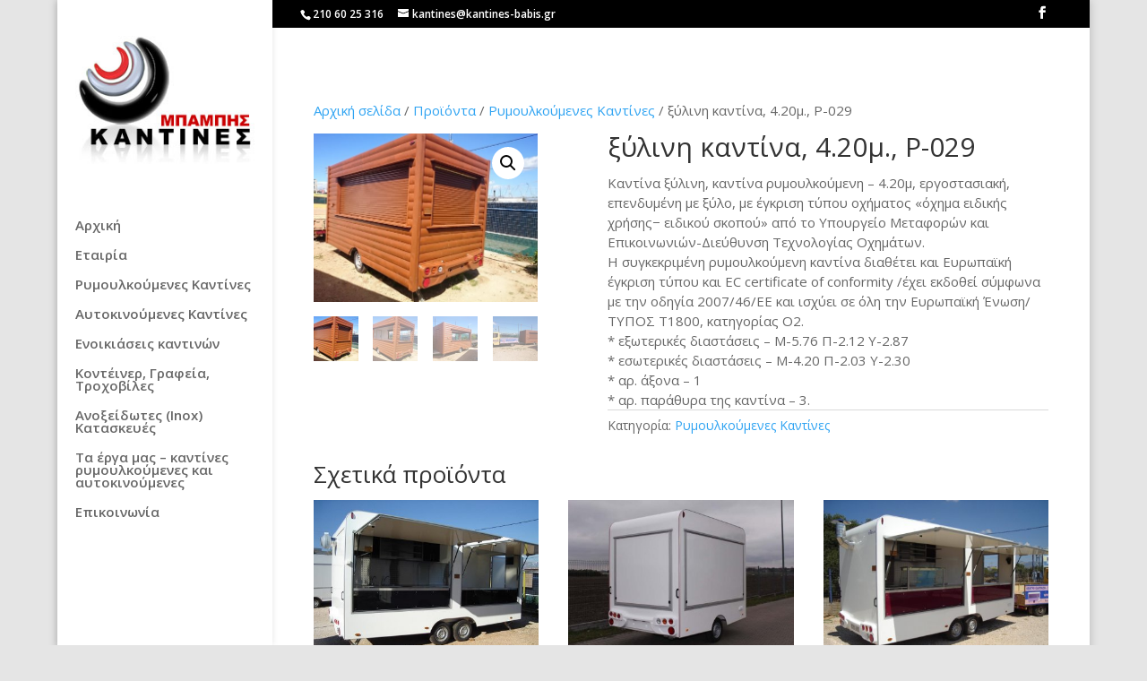

--- FILE ---
content_type: text/css
request_url: https://www.kantines-babis.gr/wp-content/themes/Divi-child/style.css?ver=4.27.4
body_size: 878
content:
/*
Theme Name: Divi Child
Theme URI: Divi
Description: A child theme of Divi Theme
Author: nikolas@philanthropy.gr
Author URI: http://www.philanthropy.gr
Version: 2.3.1
Template: Divi
*/

@import url("../Divi/style.css");
/*custom css below!*/

.et-cart-info {
  display: none;
}

section.related {
  display: block !important;
  width: 100% !important;
}

/*** Take out the divider line between content and sidebar ***/

.single-product #main-content .container:before {
  background: none;
}

/*** Hide Sidebar ***/

.single-product #sidebar {
  display: none;
}

/*** Expand the content area to fullwidth ***/

@media (min-width: 981px) {
  .single-product #left-area {
    width: 100%;
    padding: 23px 0px 0px !important;
    float: none !important;
  }
}

.single-product .woocommerce-product-gallery {
  margin-bottom: 15px !important;
}

/* Phil */

.et_vertical_nav #main-header .container {
  width: auto;
  margin: 0 20px;
}

ixer / #sidebar .et_pb_widget ul li ul li {
  margin-left: 5px;
}

.et_vertical_nav #page-container #main-header {
  width: 240px !important;
}

.et_vertical_nav #et-main-area {
  margin-left: 240px !important;
}

@media (max-width:980px) {
  .et_vertical_nav #page-container #main-header {
    width: initial !important;
  }
  .et_vertical_nav #et-main-area {
    margin-left: initial !important;
  }
  .et_vertical_nav #main-header .container {
    width: initial;
    margin: initial;
  }
}

*/ ul.et-social-icons {
  float: right!important;
  ;
}

#et-info {
  width: 100% !important;
}

.term-description p {
  font-size: 14px !important;
}

.single-product #left-area {
  width: 100% !important;
}

@media (min-width:1000px) {
  .single-product .entry-summary {
    width: 60% !important;
  }
}

section.related:before {
  display: table;
  clear: both;
  width: 100%;
  content: "";
}

/*.et_vertical_nav.archive.et_right_sidebar ul.products li.product {
margin-right: 20px !imporant;}*/

/* Flex grid products */

/* ul.products {
  display: -webkit-box;
  display: -ms-flexbox;
  display: flex;
  -ms-flex-wrap: wrap;
  flex-wrap: wrap;
  margin: -10px 0 0 -10px;
}

ul.products li {
  margin: 10px 0 0 10px;
  -webkit-box-flex: 1;
  -ms-flex-positive: 1;
  flex-grow: 1;
  width: calc(100% * (1/4) - 10px - 1px);
  max-width: 25%;
}

@media all and (min-width:1100px) and (max-width:1405px) {
  ul.products {
    display: -webkit-box;
    display: -ms-flexbox;
    display: flex;
    -ms-flex-wrap: wrap;
    flex-wrap: wrap;
    margin: -10px 0 0 -10px;
  }
  ul.products li {
    margin: 10px 0 0 10px;
    -webkit-box-flex: 1;
    -ms-flex-positive: 1;
    flex-grow: 1;
    width: calc(100% * (1/4) - 10px - 1px);
    max-width: 25%;
  }
  .et_vertical_nav.archive.et_full_width_page.woocommerce ul.products li.product:nth-child(3n+1) {
    clear: initial !important;
    margin-right: initial !important;
  }
  .woocommerce ul.products li.product, .woocommerce-page ul.products li.product {
    margin: 7px !important;
  }
} */

/* @media screen and (min-width:1024px) {
  .woocommerce ul.products li.product {
    width: 21% !important;
    margin: 2% !important;
    clear: none !important;
  }
  .woocommerce ul.products li.product:nth-child(4n+1) {
    clear: both !important;
  }
}

@media screen and (min-width: 768px) and (max-width: 980px) {
  .woocommerce ul.products li.product.first, .woocommerce ul.products li.product.last {
    clear: right !important;
  }
  .woocommerce ul.products li.product:nth-child(4n+1) {
    clear: none !important;
  }
}

@media all and (min-width:1100px) and (max-width:1405px) {
  .woocommerce ul.products li.product.first, .woocommerce ul.products li.product.last {
    clear: right !important;
  }
  .woocommerce ul.products li.product:nth-child(4n+1) {
    clear: none !important;
  }
} */

@media (min-width:1100px) and (max-width:1405px) {
  .et_vertical_nav.archive.et_full_width_page.woocommerce ul.products li.product:nth-child(3n+1) {
    clear: none !important;
    margin-right: 0px !important;
  }
  .et_vertical_nav.archive.et_full_width_page.woocommerce ul.products {
    display: -webkit-box !important;
    display: -ms-flexbox !important;
    display: flex !important;
    -webkit-box-orient: horizontal !important;
    -webkit-box-direction: normal !important;
    -ms-flex-direction: row !important;
    flex-direction: row !important;
    -ms-flex-wrap: wrap !important;
    flex-wrap: wrap !important;
  }
  .et_vertical_nav.archive.et_full_width_page.woocommerce ul.products li.product {
    -webkit-box-flex: 0 !important;
    -ms-flex: 0 1 !important;
    flex: 0 1 !important;
    -ms-flex-preferred-size: 22% !important;
    flex-basis: 22% !important;
    margin: 5px !important !important;
  }
  .et_pb_gutters2.et_full_width_page.woocommerce-page ul.products li.product {
    margin: 8px !important;
  }
}